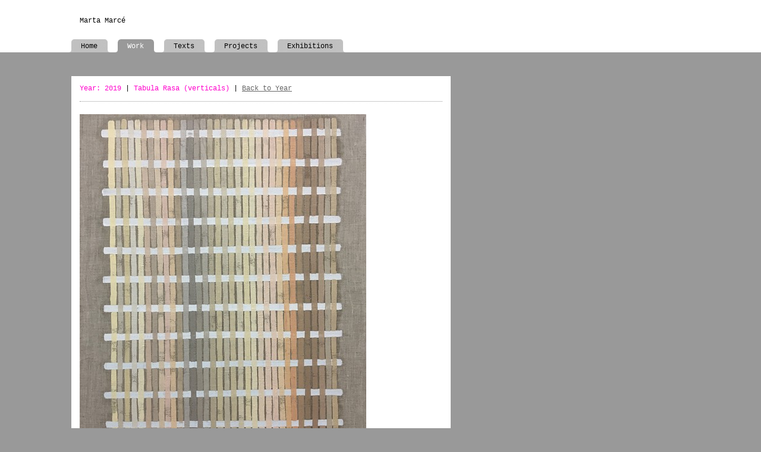

--- FILE ---
content_type: text/html; charset=utf-8
request_url: http://martamarce.com/work/period/2019/tabula-rasa-verticals/
body_size: 1012
content:
<!DOCTYPE HTML PUBLIC "-//W3C//DTD HTML 4.01//EN" "http://www.w3.org/TR/html4/strict.dtd">
<html>
<head>
<meta http-equiv="Content-Type" content="text/html; charset=utf-8">

<style type="text/css" media="screen">@import url("/media/css/martamarce.css");</style>
<!--[if lt IE 7]>
<script src="http://ie7-js.googlecode.com/svn/version/2.0(beta3)/IE7.js" type="text/javascript"></script>
<![endif]-->
<title>Marta Marcé / Work / Year: 2019 / Tabula Rasa (verticals)</title>
</head>
<body>

<h1><a href="/">Marta Marcé</a></h1>


<div id="content" class="workimage_detail">

<h2><a href="/work/period/2019/" class="active">Year: 2019</a> | <a href="/work/period/2019/tabula-rasa-verticals/" class="active">Tabula Rasa (verticals)</a> | <!-- <a href="/work/series/tabula-rasa/">Series: Tabula Rasa</a> |  --><a href="/work/period/2019/">Back to Year</a></h2>



<a href="/work/period/2019/tabula-rasa-multiples/" id="image_link"><img src="http://martamarce.com/media/uploads/full/TR_verticals_jpg_610x610_q90.jpg" width="482" height="610" alt="Marta Marce: Tabula Rasa (verticals), 2019"></a>
<p class="title">Tabula Rasa (verticals)</p>
<p class="description">50 x 45 cm<br>Acrylic, crayon &amp; oil on linen</p>

<p class="single_navigation">
<a href="/work/period/2019/tabula-rasa-multiples/">previous</a> | <a href="/work/period/2019/tabula-rasa-multiples/">next</a>
</p>

</div>


<div id="menu">
<ul>
<li><a href="/">Home</a></li>
<li class="active"><a href="/work/">Work</a></li>
<li><a href="/texts/">Texts</a></li>
<li><a href="/projects/">Projects</a></li>
<li><a href="/exhibitions/">Exhibitions</a></li>
</ul>
</div>

<script type="text/javascript">
var gaJsHost = (("https:" == document.location.protocol) ? "https://ssl." : "http://www.");
document.write(unescape("%3Cscript src='" + gaJsHost + "google-analytics.com/ga.js' type='text/javascript'%3E%3C/script%3E"));
</script>
<script type="text/javascript">
try {
var pageTracker = _gat._getTracker("UA-600125-20");
pageTracker._trackPageview();
} catch(err) {}</script>
</body>
</html>

--- FILE ---
content_type: text/css
request_url: http://martamarce.com/media/css/martamarce.css
body_size: 1277
content:
* { margin: 0; outline: 0; }
ul, ol { padding:  0; }
a, img { border: 0; }

div.clear {
	clear: both;
	line-height: 0;
	height: 0;
	font-size: 0;
	border: 0;
	padding: 0;
	margin: 0;
}

body { 
	background: #999 url(../img/bg.gif) 0 0 repeat-x;
	font-family: "Courier New", Courier, monospace;
	font-size: 12px; line-height: 14px;
}


h1, h2, h3, h4 {
	font-family: "Courier New", Courier, monospace;
	font-size: 12px; line-height: 14px;
	font-weight: normal;
}


/* HEADER */

h1 {
	position: absolute;
	left: 134px; top: 28px;
}

h1 a { text-decoration: none; color: #000; }



/* CONTENT */

#content {
	position: absolute;
	left: 120px; top: 128px;
	width: 624px;
	padding: 14px 0 0 14px;
	/* objects within content have to take care of 14px space to their right */
	background: #fff;
	
	border-bottom: 20px solid #999;
}

/* headers */

#content h2 {
	padding: 0 0 14px 0;
	border-bottom: 1px dotted #999;
	margin: 0 14px 21px 0;
}

/* navigation in headers */

#content h2 a.active {
	text-decoration: none;
	color: #f0c;
	background: #fff;
}

#content h2 a.active:hover {
	color: #fff;
	background: #f0c;
}

/* hyperlinks in content area */

#content a {
	color: #666;
	text-decoration: underline;
}

#content a:hover {
	color: #fff;
	background: #999;
	text-decoration: none;
}

p.page_navigation {
	margin: 0 0 7px 0;
}

/* thumbnail */

div.thumbnail {
	width: 142px;
	float: left;
	margin: 0 14px 23px 0;
}

div.thumbnail img {
	float: left;
	margin: 0 0 12px 0;
}

#content a.image { background: none; }

/* MAIN MENU */

#menu {
	position: absolute;
	left: 115px; top: 66px;
	height: 22px;
}
#menu ul { list-style: none; }
#menu li {
	height: 22px; 
	float: left;
	background: url(../img/tab-right-off.gif) top right no-repeat;
	margin: 0 8px 0 0;
}

#menu li a {
	display: block;
	float: left;
	height: 22px; line-height: 24px;
	background: url(../img/tab-left-off.gif) top left no-repeat;
	padding: 0 21px;
	text-decoration: none;
	color: #000;
}

#menu li a:hover {
	color: #fff;
}


#menu li.active {
	background: url(../img/tab-right-on.gif) top right no-repeat;
}

#menu li.active a {
	background: url(../img/tab-left-on.gif) top left no-repeat;
	color: #fff;
}


/* SPECIFIC */

/* news */

div.newsitem,
div.headerimage {
	border-bottom: 1px dotted #999;
	margin: 0 14px 14px 0;
}

div.headerimage { margin-top: 3px; }
div.headerimage p,
div.newsitem p,
div.newsitem h3 { margin: 0 0 14px 0; }

/* works */

a#image_link:hover { background: none; }

p.title {
	margin: 7px 0 0 0;
}

p.description {
	height: 28px;
	margin: 14px 0 0 0;
	color: #999;
}

/* text */

div.text {
	margin: -7px 0;
}

div.project.text {
	margin: -4px 0 23px 0;
}

div.text p {
	margin: 0 14px 14px 0;
}

hr {
	display: block;
	height: 0; border: 0;
	margin: 13px 14px 14px 0;
	border-bottom: 1px dotted #999;
}

/* for project descriptions */

div.clear+hr {
	margin-top: 0;
}

p.single_navigation {
	margin-top: 14px;
}

/* exhibition thumbnail height*/
div.exhibition {
	height: 210px;
}

/* ADJUST CONTENT MARGIN */

#content.news,
#content.page_detail { 
	padding-bottom: 16px;
}

/* = default

#content.period_list,
#content.period_detail,
#content.series_list,
#content.series_detail,
#content.project_list,
#content.exhibition_list,
#content.exhibition_detail,
#content.project_list,
#content.project_detail,
{
	padding-bottom: 0px;
}
*/

#content.project_image,
#content.exhibition_image,
#content.workimage_detail 
{
	padding-bottom: 23px;
}

#content.exhibition_list div.thumbnail {
	height: 210px;
}

#content.project_detail div.thumbnail {
	height: 168px;
}